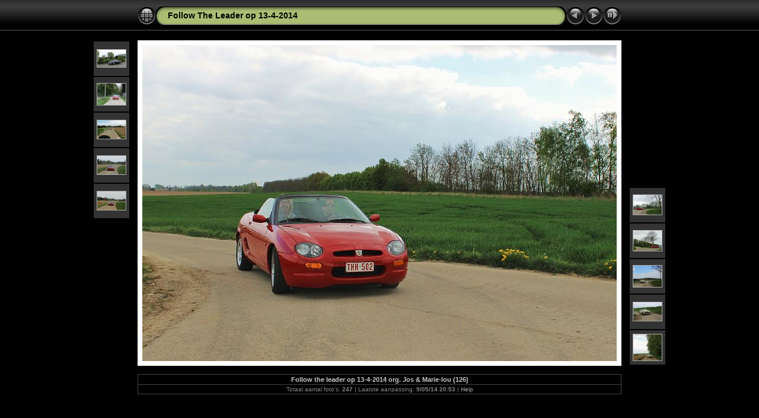

--- FILE ---
content_type: text/html
request_url: https://mgclublimburg.be/Follow%20The%20Leader%20op%2013-4-2014/slides/Follow%20the%20leader%20op%2013-4-2014%20org.%20Jos%20&%20Marie-lou%20(126).html
body_size: 2853
content:
<!DOCTYPE html PUBLIC "-//W3C//DTD XHTML 1.0 Transitional//EN" "http://www.w3.org/TR/xhtml1/DTD/xhtml1-transitional.dtd">
<html xmlns="http://www.w3.org/1999/xhtml" lang="nl" xml:lang="nl">
<!-- saved from url=(0014)about:internet -->
<head>
<meta http-equiv="Content-Type" content="text/html;charset=UTF-8" />
<meta name="Keywords" content="photo,album,gallery,Follow the leader op 13-4-2014 org. Jos & Marie-lou (126),Follow the leader op 13-4-2014 org. Jos & Marie-lou (126)" />

<meta http-equiv="Page-Enter" content="blendTrans(Duration=0.5)" />
<meta http-equiv="Page-Exit" content="blendTrans(Duration=0.5)" />
<title>Follow The Leader op 13-4-2014/Follow the leader op 13-4-2014 org. Jos & Marie-lou (126)</title>
<script type="text/javascript" src="../res/embedmovie.js"></script>

<script type="text/javascript">
/* <![CDATA[ */

function keypress(e) {
	if(!e) var e=window.event;
	if(e.keyCode) keyCode=e.keyCode; 
	else if(e.which) keyCode=e.which;
	switch(keyCode) {
		case 8: window.location="../index.html"; return false; break;
		case 63235: case 39: window.location="Follow the leader op 13-4-2014 org. Jos & Marie-lou (127).html"; return false; break;
		case 63234: case 37: window.location="Follow the leader op 13-4-2014 org. Jos & Marie-lou (125).html"; return false; break;
		case 63273: case 36: window.location="Follow the leader op 13-4-2014 org. Jos & Marie-lou.html"; return false; break;
		case 63275: case 35: window.location="Follow the leader op 13-4-2014 org. Jos & Marie-lou (246).html"; return false; break;
		case 32: show_down(); setTimeout('show_out()', 200); return false; break;
	}
	return true;
}
function keypresslistener() {
  if(document.all) { document.onkeydown = keypress; }
  else if(document.layers || document.getElementById) { document.onkeypress = keypress; }
}
idx0 = new Image(31,31); idx0.src = "../res/idx.gif";
idx1 = new Image(31,31); idx1.src = "../res/idx1.gif";
next0 = new Image(31,31);next0.src = "../res/next.gif";
next1 = new Image(31,31);next1.src = "../res/next1.gif";
prev0 = new Image(31,31);prev0.src = "../res/prev.gif";
prev1 = new Image(31,31);prev1.src = "../res/prev1.gif";

show0 = new Image(31,31);show0.src = "../res/show.gif";
show1 = new Image(31,31);show1.src = "../res/show1.gif";
stop0 = new Image(31,31);stop0.src = "../res/stop.gif";
stop1 = new Image(31,31);stop1.src = "../res/stop1.gif";

var show_param = -1;
if (window.location.search.length > 1) {
	var parms = window.location.search.substring(1,location.search.length).split("&");
	for (var i = 0; i < parms.length; i++) {		
		if(parms[i].substring(0, parms[i].indexOf("=")) == "show_param") 
			delay = show_param = parms[i].substring(parms[i].indexOf("=") + 1, parms[i].length);
	}
}
var show_delay = show_param;
function show_timer() {
	if (show_delay >= 0) {
		show_delay--;
		if (show_delay < 0 && show_param > 0) {
			window.location="Follow the leader op 13-4-2014 org. Jos & Marie-lou (127).html?show_param=" + show_param;
		}
		else if(show_param > 0) 
			window.status='Time left: '+(show_delay + 1)+' s';
	}
	setTimeout('show_timer()', 1000);	
}
function show_over() {
	document.getElementById("show").src = (show_param >= 0)? stop1.src : show1.src;
	window.status = 'Start/Stop diavoorstelling - Dubbelklikken om de snelheid aan te passen';
}
function show_out() {
	document.getElementById("show").src = (show_param >= 0)? stop0.src : show0.src;
}
function show_down() {
	el = document.getElementById("show");
	if (show_param >= 0) { 
		show_param = -1; 
		el.src = stop1.src; 
		window.status=''; 
	} 
	else { 
		show_param = 3; 
		el.src = show1.src; 
	} 
	show_delay = show_param; 
}
function change_delay() {
	delay = prompt('Langzaam', (show_param < 0)? 3 : show_param);
	show_param = show_delay = delay; 
	document.getElementById("show").src = show1.src;
}




/* ]]> */
</script>



<link rel="stylesheet" type="text/css" href="../res/styles.css" />

<style type="text/css">
body { background-image: url(../res/bg.gif); background-repeat: repeat-x; }
</style>
<link rel="alternate" href="../album.rss" type="application/rss+xml">
</head>

<body id="body" onload="show_timer(); show_out(); keypresslistener();">
<div style="margin-left:auto; margin-right:auto; padding-bottom:10px; text-align:center;">
<table style="height:54px;" align="center" cellspacing="0" cellpadding="0" border="0">
<tr><td>
<!-- Header of slide pages -->
<table style="width:816px;" align="center" cellspacing="0" cellpadding="0" border="0">
<tr>
<td style="width:31px;">
  <a href="../index.html"><img style="border:0;" src="../res/idx.gif" onmouseover="this.src=idx1.src" onmouseout="this.src=idx0.src" width="31" height="31" title=" Index pagina " alt="Up" id="idx" /></a></td>
<td style="width:20px;">
  <img style="border:0;" src="../res/hdr_left.gif" width="20" height="31" alt="" /></td>
<td style="text-align:left; background:transparent url(../res/hdr_mid.gif); background-repeat: repeat-x; white-space:nowrap;" class="title"> <a href="../index.html">Follow The Leader op 13-4-2014</a> </td>
<td style="width:20px;">
  <img style="border:0;" src="../res/hdr_right.gif" width="20" height="31" alt="" /></td>
<td style="width:31px;">
  <a href="Follow the leader op 13-4-2014 org. Jos & Marie-lou (125).html"><img style="border:0;" src="../res/prev.gif" onmouseover="this.src=prev1.src" onmouseout="this.src=prev0.src" width="31" height="31" title=" Vorige foto " alt="Prev" id="prev" /></a></td>
<td style="width:31px;">
  <a href="Follow the leader op 13-4-2014 org. Jos & Marie-lou (127).html"><img style="border:0;" src="../res/next.gif" onmouseover="this.src=next1.src" onmouseout="this.src=next0.src" width="31" height="31" title=" Volgende foto " alt="Next" id="next" /></a></td>

<td style="width:31px;">
  <a href="javascript:void(0)"><img style="border:0;" src="../res/show.gif" onmouseover="show_over();" onmouseout="show_out();" onmousedown="show_down();" ondblclick="change_delay();" width="31" height="31" title=" Start/Stop diavoorstelling - Dubbelklikken om de snelheid aan te passen " alt="Slideshow" id="show" /></a></td>
</tr></table>
</td></tr></table>
<br />


<map name="imagemap" style="text-decoration:none; border:0;" id="imap"><area coords="0,0,266,533" href="Follow the leader op 13-4-2014 org. Jos & Marie-lou (125).html" alt=" Vorige foto " title=" Vorige foto " /><area coords="533,0,800,533" href="Follow the leader op 13-4-2014 org. Jos & Marie-lou (127).html" alt=" Volgende foto " title=" Volgende foto " /><area coords="266,0,533,533" href="../index.html" alt=" Index pagina " title=" Index pagina " /></map>
<table align="center" border="0" cellspacing="0" cellpadding="0"><tr>
<td style="vertical-align:top;"><table style="width:64px;"><tr><td style="text-align:center; padding:4px; height:50px; border:0px;" class="thumb"><a href="Follow the leader op 13-4-2014 org. Jos & Marie-lou (121).html"><img src="../thumbs/Follow the leader op 13-4-2014 org. Jos & Marie-lou (121).JPG" title=" Follow the leader op 13-4-2014 org.... " alt="Follow the leader op 13-4-2014 org. Jos & Marie-lou (121)" width="48" height="29" class="mthumb" /></a></td></tr><tr><td style="text-align:center; padding:4px; height:50px; border:0px;" class="thumb"><a href="Follow the leader op 13-4-2014 org. Jos & Marie-lou (122).html"><img src="../thumbs/Follow the leader op 13-4-2014 org. Jos & Marie-lou (122).JPG" title=" Follow the leader op 13-4-2014 org.... " alt="Follow the leader op 13-4-2014 org. Jos & Marie-lou (122)" width="48" height="36" class="mthumb" /></a></td></tr><tr><td style="text-align:center; padding:4px; height:50px; border:0px;" class="thumb"><a href="Follow the leader op 13-4-2014 org. Jos & Marie-lou (123).html"><img src="../thumbs/Follow the leader op 13-4-2014 org. Jos & Marie-lou (123).JPG" title=" Follow the leader op 13-4-2014 org.... " alt="Follow the leader op 13-4-2014 org. Jos & Marie-lou (123)" width="48" height="31" class="mthumb" /></a></td></tr><tr><td style="text-align:center; padding:4px; height:50px; border:0px;" class="thumb"><a href="Follow the leader op 13-4-2014 org. Jos & Marie-lou (124).html"><img src="../thumbs/Follow the leader op 13-4-2014 org. Jos & Marie-lou (124).JPG" title=" Follow the leader op 13-4-2014 org.... " alt="Follow the leader op 13-4-2014 org. Jos & Marie-lou (124)" width="48" height="31" class="mthumb" /></a></td></tr><tr><td style="text-align:center; padding:4px; height:50px; border:0px;" class="thumb"><a href="Follow the leader op 13-4-2014 org. Jos & Marie-lou (125).html"><img src="../thumbs/Follow the leader op 13-4-2014 org. Jos & Marie-lou (125).JPG" title=" Follow the leader op 13-4-2014 org.... " alt="Follow the leader op 13-4-2014 org. Jos & Marie-lou (125)" width="48" height="31" class="mthumb" /></a></td></tr></table></td><td style="width:12px">&nbsp;</td>
<td style="text-align:center; width:816px;">
<img id="slide" src="Follow the leader op 13-4-2014 org. Jos & Marie-lou (126).JPG" class="slideImage" width="800" height="533" alt="Follow the leader op 13-4-2014 org. Jos & Marie-lou (126).JPG" title="" usemap="#imagemap" /></td>
<td style="width:12px">&nbsp;</td><td style="vertical-align:bottom"><table style="width:64px;"><tr><td style="text-align:center; padding:4px; height:50px; border:0px;" class="thumb"><a href="Follow the leader op 13-4-2014 org. Jos & Marie-lou (127).html"><img src="../thumbs/Follow the leader op 13-4-2014 org. Jos & Marie-lou (127).JPG" title=" Follow the leader op 13-4-2014 org.... " alt="Follow the leader op 13-4-2014 org. Jos & Marie-lou (127)" width="48" height="33" class="mthumb" /></a></td></tr><tr><td style="text-align:center; padding:4px; height:50px; border:0px;" class="thumb"><a href="Follow the leader op 13-4-2014 org. Jos & Marie-lou (128).html"><img src="../thumbs/Follow the leader op 13-4-2014 org. Jos & Marie-lou (128).JPG" title=" Follow the leader op 13-4-2014 org.... " alt="Follow the leader op 13-4-2014 org. Jos & Marie-lou (128)" width="48" height="34" class="mthumb" /></a></td></tr><tr><td style="text-align:center; padding:4px; height:50px; border:0px;" class="thumb"><a href="Follow the leader op 13-4-2014 org. Jos & Marie-lou (129).html"><img src="../thumbs/Follow the leader op 13-4-2014 org. Jos & Marie-lou (129).JPG" title=" Follow the leader op 13-4-2014 org.... " alt="Follow the leader op 13-4-2014 org. Jos & Marie-lou (129)" width="48" height="36" class="mthumb" /></a></td></tr><tr><td style="text-align:center; padding:4px; height:50px; border:0px;" class="thumb"><a href="Follow the leader op 13-4-2014 org. Jos & Marie-lou (130).html"><img src="../thumbs/Follow the leader op 13-4-2014 org. Jos & Marie-lou (130).JPG" title=" Follow the leader op 13-4-2014 org.... " alt="Follow the leader op 13-4-2014 org. Jos & Marie-lou (130)" width="48" height="31" class="mthumb" /></a></td></tr><tr><td style="text-align:center; padding:4px; height:50px; border:0px;" class="thumb"><a href="Follow the leader op 13-4-2014 org. Jos & Marie-lou (131).html"><img src="../thumbs/Follow the leader op 13-4-2014 org. Jos & Marie-lou (131).JPG" title=" Follow the leader op 13-4-2014 org.... " alt="Follow the leader op 13-4-2014 org. Jos & Marie-lou (131)" width="48" height="44" class="mthumb" /></a></td></tr></table></td></tr></table>
<br /> <!-- Comment and image data at BOTTOM -->
<table align="center" style="width:816px;" class="infotable" cellspacing="0" cellpadding="2">
<tr>
  
  <td style="text-align:center;" class="smalltxt"><span class="comment">Follow the leader op 13-4-2014 org. Jos & Marie-lou (126)</span></td>
  
  
</tr>
  
  
  
  
  
  
  <tr><td style="text-align:center;" class="xsmalltxt">Totaal aantal foto's: <strong>247</strong> | Laatste aanpassing: <strong>9/05/14 20:53</strong> | <a href="javascript:void(0)" onclick="window.open('../help.html','Help','toolbar=no,location=no,directories=no,status=no,menubar=no,scrollbars=yes,copyhistory=no,resizable=yes,width=560,height=560')">Help</a></td></tr>
</table>


</div>

<script language="javascript" type="text/javascript">
next_image=new Image(); next_image.src="Follow the leader op 13-4-2014 org. Jos & Marie-lou (127).JPG";
</script>
<script language="javascript" type="text/javascript">
previous_image=new Image(); previous_image.src="Follow the leader op 13-4-2014 org. Jos & Marie-lou (125).JPG";
</script>
<script type="text/javascript"><!--//--><![CDATA[//><!--
_jaSkin = "Chameleon";
_jaStyle = "Black.css";
_jaVersion = "8.0";
_jaPageType = "slide";
if (location.href.indexOf("http://") == 0 || location.href.indexOf("https://") == 0) {
var script = document.createElement("script");
script.type = "text/javascript";
script.src = "http://jalbum.net/widgets/load.js";
document.getElementsByTagName("body")[0].appendChild(script);
}
//--><!]]></script>

</body>
</html>